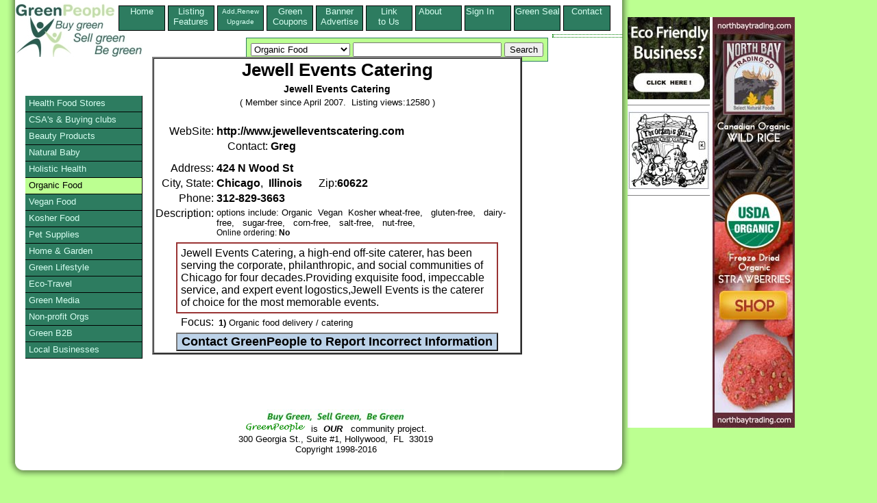

--- FILE ---
content_type: text/html;charset=UTF-8
request_url: http://www.greenpeople.org/listing/Jewell-Events-Catering-24646.cfm
body_size: 5655
content:
<!DOCTYPE HTML PUBLIC "-//W3C//DTD HTML 4.01 Transitional//EN" "http://www.w3.org/TR/html4/loose.dtd">
	  <HEAD> 
	  	<META HTTP-EQUIV="Content-Type" CONTENT="text/html;CHARSET=iso-8859-1">
	  	<TITLE>Jewell Events Catering located in Chicago, Illinois. Jewell Events Catering</TITLE>
	  <META name="description" Content="Jewell Events Catering, a high-end off-site caterer, has been serving the corporate, philanthropic, and social communities of Chicago for four decades">
	  <META NAME="keywords" Content="Organic food delivery / catering, Chicago, Illinois">
	  <link rel="canonical" href="http://www.greenpeople.org/listing/Jewell-Events-Catering-24646.cfm" />
	  <link rel="stylesheet" href="/style/listingstylenewlogo.css" type="text/css" media="all"> 
	  <!--[if lte IE 6]>
    <style>
     .gainlayout { height: 1px; }
      </style>
    <![endif]-->

    <!--[if IE 7]>
    <style>
    .gainlayout { zoom: 1; }
    </style>
    <![endif]-->

	  <script type="text/javascript">
  var _gaq = _gaq || [];
  _gaq.push(['_setAccount', 'UA-1009602-1']);
  _gaq.push(['_trackPageview']);
  (function() {
    var ga = document.createElement('script'); ga.type = 'text/javascript'; ga.async = true;
    ga.src = ('https:' == document.location.protocol ? 'https://ssl' : 'http://www') + '.google-analytics.com/ga.js';
    var s = document.getElementsByTagName('script')[0]; s.parentNode.insertBefore(ga, s);
  })();
</script>
<script type="text/javascript">/* <![CDATA[ */
	  	ColdFusion.Ajax.importTag('CFDIV');
/* ]]> */</script>
</HEAD>
      <BODY>
	  
<div id="pagecontainer">
<div id="bottomrightshadow"><div id="bottomshadow"><div id="leftshadow"><div id="rightshadow">
<div id="page">

<div>
<div class="floater"><a href="http://www.greenpeople.org/index.cfm?signedin=no">Home<BR> &nbsp;&nbsp;&nbsp;&nbsp;&nbsp;</a></div>
<div class="floater"><a href="http://www.greenpeople.org/features.cfm?signedin=no" >Listing<BR>Features</a></div>
<div class="floater"><a href="https://www.greenpeople.org/secure/upgrade.cfm?signedin=no" ><font size="-2">Add,Renew<BR>Upgrade</font></a></div>
<div class="floater"><a href="http://www.greenpeople.org/green-coupons-organic-coupons.cfm?signedin=no" >Green Coupons</a></div>
<div class="floater"><a href="http://www.greenpeople.org/green-advertising.cfm?signedin=no" >Banner Advertise</a></div>
<div class="floater"><a href="http://www.greenpeople.org/logos.cfm?signedin=no" >Link<BR>to Us</a></div>
<div class="floater"><a href="http://www.greenpeople.org/about.cfm?signedin=no" >About &nbsp;&nbsp;&nbsp;&nbsp;&nbsp;</a></div>
<div class="floater"><a href="http://www.greenpeople.org/MyAccount/SignIn.cfm?signedin=no" rel="nofollow" title="To Edit your listing" >Sign In &nbsp;&nbsp;&nbsp;&nbsp;&nbsp;</a></div>
<div class="floater"><a href="http://www.greenpeople.org/seal-of-approval.cfm?signedin=no" title="Green Seal of Approval" >Green Seal</a></div>
<div class="floater"><a href="http://www.greenpeople.org/email-webmaster.cfm?signedin=no" title="Contact GreenPeople Directory" >Contact &nbsp;&nbsp;&nbsp;&nbsp;&nbsp;</a></div>

<div style="clear:left;"></div>
</div>

<div>
<a id="topleft" href="http://www.GreenPeople.org"><IMG SRC="/images/greenpeoplelogo3.jpg" alt="green directory of organic, fair trade and green products" title="green directory of organic, fair trade and green products" WIDTH="185" HEIGHT="80" BORDER="0"></A>
                <table id="searchbox" cellspacing="0" cellpadding="6">
                  <tr> 
                    <td>
               <form action="/listingshow.cfm?zipcode=zip&radius=0&state=1&country=1&city=optional%20city" method="POST" enctype="application/x-www-form-urlencoded">
                      <select name="mainsearch">
                        <option  value="Natural Food Stores">Natural Food Stores</option>
                        <option  value="community-supported-agriculture">Buying Clubs / CSAs</option>
                        <option  value="personal-care-products">Beauty Care</option>
                        <option  value="natural-baby-care">Baby</option>
                        <option  value="holistic-health">Wellness / Holistics</option>
                        <option SELECTED value="organic-food">Organic Food</option>
                        <option  value="vegan-foods">Vegan Food</option>
                        <option  value="kosher-foods">Kosher Food</option>
                        <option  value="natural-pet-care">Pets</option>
                        <option  value="natural-home">Home & Garden</option>
                        <option value="green-lifestyle" >Organic Lifestyle</option>
                        <option  value="eco-travel">Travel</option>
                        <option  value="green-media">Green Media</option>
                        <option  value="environmental-organizations">Non Profit Orgs</option>
						
                        <option  value="green-business-b2b">B2B</option>
                        <option  value="buy-local">All Products</option>
                      </select>
                      <input type="TEXT" name="keyword" size="25" maxlength="50"> 
                     <INPUT TYPE="Hidden" NAME="zipcode" VALUE="zip">
                     <INPUT TYPE="Hidden" NAME="radius" VALUE="0">
                     <INPUT TYPE="Hidden" NAME="state" VALUE="1">
                     <INPUT TYPE="Hidden" NAME="country" VALUE="1">
                     <INPUT TYPE="Hidden" NAME="city" VALUE="optional%20city">
                      <input type="SUBMIT" name="Submit" value="Search"></FORM></td>
                  </tr>
                </table>
</div>

<div class="utilitybox">
<SPAN><script src="http://w.sharethis.com/button/sharethis.js#publisher=2823d08e-371e-40af-8963-2c27c2cabb9b&amp;type=website" type="text/javascript"></script></SPAN>

</div>
<div id=maincontent>
<div class="listingcontent">


  <table border="2" cellpadding="0" cellspacing="0" width="540">
            <tr> 
              <td> 
                <table border="0" cellpadding="2" cellspacing="0" bgcolor="white" align="center">
                  <tr> 
                    <td colspan="2" valign="top"><div align="center">
  				     
<h1>Jewell Events Catering</h1><h2 class="listhead">Jewell Events Catering</h2><br>



                        <font size="2">( 
                      
                        Member since April 2007.
                        &nbsp;Listing views:12580 
                      
                        )</font></div>
                     </td>

                   </tr>
                   <TR>
				  <td align="right" colspan="2">
				  
		
				  <BR>
			
				  </td>
				   </TR>
				  
                  <tr> 
                    <td  vAlign=top align=right>
                       <div>WebSite:</div>
                    </td>
                    <td>
 			
			   <b>http://www.jewelleventscatering.com</b>
			 
                    </td>
                  </tr>
                  <tr> 
                    <td  vAlign=top align=right> 
					  
                    </td>
                    <td> 
                      
                      &nbsp;&nbsp;&nbsp; 
					  
                      <span style="white-space:nowrap">Contact:&nbsp;<b>Greg</b></span>
                    </td>
                  </tr>
                  <tr> 
                    <td  vAlign=top align=right>
                       <div style="margin-top:10px">Address:</div>
                    </td>
                    <td>
 
 <div style="margin-top:10px"><b>424 N Wood St</b> </div>
                    </td>
                  </tr>
 				 
                  <tr> 
                    <td  vAlign=top align=right> City, 
                      State: </td>
                    <TD>  <b>Chicago</b>,&nbsp; 
                                
                                  <b>Illinois</b> 
                                  
                                  &nbsp;&nbsp;&nbsp;&nbsp;
 		 
		     Zip:<b>60622</b>
			 
		 
			  
           
                    </td>
                  </tr>
                  <tr> 
                    <td vAlign=top align=right> Phone: 
                    </td>
                    <td><b> 
                       312-829-3663 
                      </b>
 					 
 					 
                      </B>
 					</td>
                  </tr>
                  <tr> 
                    <td valign="top"> 
                      Description:
                    </td>
                    <td>
  				<font size=-1>
                      options include:
                      
                      Organic 
                      
                      &nbsp;Vegan 
                      
                      &nbsp;Kosher 
                      
                      wheat-free, &nbsp; 
                      
                      gluten-free, &nbsp; 
                      
                      dairy-free, &nbsp; 
                      
                      sugar-free, &nbsp; 
                      
                      corn-free, &nbsp; 
                      
                      salt-free, &nbsp; 
                      
                      nut-free, &nbsp; 
                      <BR>
                      
					  <div style="font-size:.9em">
 				   
                      Online ordering: 
                      
                        <b>No</b> 
                      
                      &nbsp;&nbsp;&nbsp;&nbsp;
 				  </div>
                    </td>
                  </tr>
				  <tr><td colspan="2">
 
 
                    </td>
                  </tr>
                  <tr> 
                    <td valign="top" colspan="2">
                      <table border="1" cellpadding="5" cellspacing="0" width="470" bordercolor="#993333" align="center">
                        <tr> 
                          <td valign="top"> 
 

  
  Jewell Events Catering, a high-end off-site caterer, has been serving the
corporate, philanthropic, and social communities of Chicago for four
decades.Providing exquisite food, impeccable service, and expert event
logostics,Jewell Events is the caterer of choice for the most memorable events.

    <br>

                          </td>
                        </tr>
                      </table>
                    </td>
                  </tr>
                  <tr>
 				     <td  vAlign=top align=right> 
 				           Focus:
 				     </td>
                     <td><h3 class="focustext"><B>1)</B> Organic food delivery / catering</h3>
                      
                    </td>
                  </tr>
                  <tr> 
                    <td valign="top" colspan="2">
                            
                            <center>
                            <FORM ACTION="/sendreport.cfm" METHOD="POST" ENCTYPE="application/x-www-form-urlencoded" target="foo" onsubmit="window.open('', 'foo', 'width=700,height=800,status=yes,resizable=yes,scrollbars=yes')">
                              
                              <input type="submit" id="submitbutton" name="operation" value="Contact GreenPeople to Report Incorrect Information">
                              <input type="HIDDEN" name="orgname" value="Jewell Events Catering">
                              <input type="HIDDEN" name="memid" value="24646">
                              <input type="HIDDEN" name="staticname" value="Jewell-Events-Catering-24646">
                              
                              
                            </form>
							</center>
                             
                    </td>
                  </tr>
  				</TABLE>
  				</TD>
  	</TR>
 </TABLE>
 
  


</DIV> <!-- end listingcontent -->
</DIV> <!-- end maincontent -->

<div class="botfoot">
  <center><img src="http://www.greenpeople.org/images/BuyGreen.jpg" border="0" width="200" height="17" alt="GreenPeople directory of eco-friendly products" title="GreenPeople directory of eco-friendly products"><br>
  <a href="http://www.GreenPeople.org"><img src="http://www.greenpeople.org/images/green2.gif" width="88" height="16" border="0" alt="environmental products directory" align="bottom"></a>&nbsp; 
  is &nbsp;<b><i>OUR</i></b> 
  &nbsp; community project.<br>
  300 Georgia St., Suite #1, Hollywood, &nbsp;FL &nbsp;33019<br>
  Copyright 1998-2016
</center>
</div>

 <ul id="vmenu">
 <li><a href="http://www.greenpeople.org/green-product-search.cfm?mainsearch=Natural%20Food%20Stores&signedin=no" >Health Food Stores</a></li>
 
 <li><a href="http://www.greenpeople.org/green-product-search.cfm?mainsearch=community-supported-agriculture&signedin=no" title="Community Supported Agriculture and Buying Clubs" >CSA's & Buying clubs</a></li>
 
 <li><a href="http://www.greenpeople.org/green-product-search.cfm?mainsearch=personal-care-products&signedin=no" >Beauty Products</a></li>
 	
 <li><a href="http://www.greenpeople.org/green-product-search.cfm?mainsearch=natural-baby-care&signedin=no" >Natural Baby</a> </li> 
   
   <li><a href="http://www.greenpeople.org/green-product-search.cfm?mainsearch=holistic-health&signedin=no" >Holistic Health</a> </li> 
   
   <li><a href="http://www.greenpeople.org/green-product-search.cfm?mainsearch=organic-food&signedin=no" style="color: black; background:#BCFF91;">Organic Food</a>   </li> 
   
   <li><a href="http://www.greenpeople.org/green-product-search.cfm?mainsearch=vegan-foods&signedin=no" >Vegan Food</a> </li> 
   
   <li><a href="http://www.greenpeople.org/green-product-search.cfm?mainsearch=kosher-foods&signedin=no" >Kosher Food</a> </li> 
   
   <li><a href="http://www.greenpeople.org/green-product-search.cfm?mainsearch=natural-pet-care&signedin=no" >Pet Supplies</a> </li>
 
   <li><a href="http://www.greenpeople.org/green-product-search.cfm?mainsearch=natural-home&signedin=no" title="Natural Home & Garden" >Home & Garden</a> </li> 
   
   <li><a href="http://www.greenpeople.org/green-product-search.cfm?mainsearch=green-lifestyle&signedin=no" >Green Lifestyle</a> </li> 
   
   <li><a href="http://www.greenpeople.org/green-product-search.cfm?mainsearch=eco-travel&signedin=no" >Eco-Travel</a>  </li> 
  
   <li><a href="http://www.greenpeople.org/green-product-search.cfm?mainsearch=green-media&signedin=no" >Green Media</a> 
   
   <li><a href="http://www.greenpeople.org/green-product-search.cfm?mainsearch=environmental-organizations&signedin=no" title="Community & Non-profit Organizations">Non-profit Orgs</a> </li> 

   
   <li><a href="http://www.greenpeople.org/green-product-search.cfm?mainsearch=green-business-b2b&signedin=no" title="Green Business to Business, green wholesalers, green manufacturers">Green B2B</a> </li> 
   
   <li><a href="http://www.greenpeople.org/green-product-search.cfm?mainsearch=buy-local&signedin=no" title="Local Green Businesses" >Local Businesses</a> </li> 
   
 </ul>
 </div>



<script type="text/javascript"><!--
google_ad_client = "ca-pub-8964615305204733";
/* fullpageleft */
google_ad_slot = "4373205705";
google_ad_width = 120;
google_ad_height = 240;
//-->
</script>
<div id="googads">
<script type="text/javascript"
src="http://pagead2.googlesyndication.com/pagead/show_ads.js">
</script>
</div>

</div></div></div></div> 


  
<div class="absfulltop absfullright">
   
	 
    <table border="0" cellspacing="0" cellpadding="0">
      <tr> 
      <td bgcolor="#FFFFFF" valign="top">

	<table border="0" cellspacing="0" cellpadding="0"><tr><td valign="top">
		 <a href="http://www.ecofirms.org/"><img src="/images/ecofirms.org.jpg" width="120" height="120" border="0" title="Our mission is to connect all eco friendly companies and organizations" alt="Our mission is to connect all eco friendly companies and organizations"></a> 
        
      
		
           <hr noshade size="1">
		 <A HREF="http://www.theorganicgrill.com/"><IMG SRC="http://www.greenpeople.org/images/organic_grill.jpg"
WIDTH="120" HEIGHT="115" ALT="99% of our foods, drinks, pastries, and desserts have been prepared using clean, sustainably raised materials." title="99% of our foods, drinks, pastries, and desserts have been prepared using clean, sustainably raised materials." BORDER="0"></A>

           <hr noshade size="1">
	  </td>
	  <td width="5">&nbsp;</td><td>
	 
	  <A HREF="http://www.northbaytrading.com" rel="nofollow"><IMG SRC="http://www.greenpeople.org/images/north-bay-trading.jpg"
	  WIDTH="120" HEIGHT="600" ALT="North Bay Trading, Canadian Organic Wild Rice" title="North Bay Trading, Canadian Organic Wild Rice" BORDER="0"></A>
	
	  </td></tr><tr><td>
	     
</td></tr></table>
 
      </td>
    </tr>
  </table> 
</div></div></div>


--- FILE ---
content_type: text/html; charset=utf-8
request_url: https://www.google.com/recaptcha/api2/aframe
body_size: 267
content:
<!DOCTYPE HTML><html><head><meta http-equiv="content-type" content="text/html; charset=UTF-8"></head><body><script nonce="-SnOvD4IpVvujaLIgSJdnA">/** Anti-fraud and anti-abuse applications only. See google.com/recaptcha */ try{var clients={'sodar':'https://pagead2.googlesyndication.com/pagead/sodar?'};window.addEventListener("message",function(a){try{if(a.source===window.parent){var b=JSON.parse(a.data);var c=clients[b['id']];if(c){var d=document.createElement('img');d.src=c+b['params']+'&rc='+(localStorage.getItem("rc::a")?sessionStorage.getItem("rc::b"):"");window.document.body.appendChild(d);sessionStorage.setItem("rc::e",parseInt(sessionStorage.getItem("rc::e")||0)+1);localStorage.setItem("rc::h",'1768997553500');}}}catch(b){}});window.parent.postMessage("_grecaptcha_ready", "*");}catch(b){}</script></body></html>